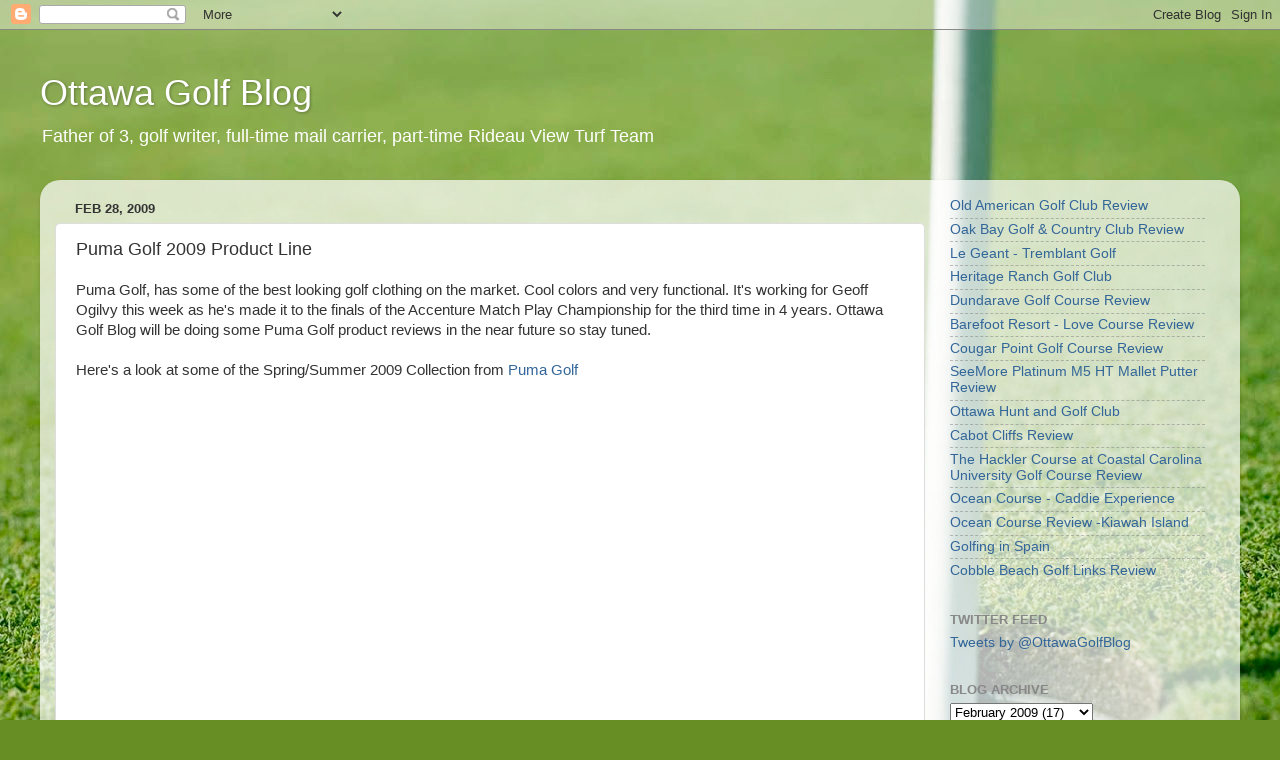

--- FILE ---
content_type: text/html; charset=UTF-8
request_url: http://www.ottawagolfblog.com/2009/02/puma-golf-2009-product-line.html
body_size: 14632
content:
<!DOCTYPE html>
<html class='v2' dir='ltr' lang='en' xmlns='http://www.w3.org/1999/xhtml' xmlns:b='http://www.google.com/2005/gml/b' xmlns:data='http://www.google.com/2005/gml/data' xmlns:expr='http://www.google.com/2005/gml/expr'>
<head>
<link href='https://www.blogger.com/static/v1/widgets/335934321-css_bundle_v2.css' rel='stylesheet' type='text/css'/>
<script async='async' crossorigin='anonymous' src='https://pagead2.googlesyndication.com/pagead/js/adsbygoogle.js?client=ca-pub-1178706123239519'></script>
<meta content='width=1100' name='viewport'/>
<meta content='text/html; charset=UTF-8' http-equiv='Content-Type'/>
<meta content='blogger' name='generator'/>
<link href='http://www.ottawagolfblog.com/favicon.ico' rel='icon' type='image/x-icon'/>
<link href='http://www.ottawagolfblog.com/2009/02/puma-golf-2009-product-line.html' rel='canonical'/>
<link rel="alternate" type="application/atom+xml" title="Ottawa Golf Blog - Atom" href="http://www.ottawagolfblog.com/feeds/posts/default" />
<link rel="alternate" type="application/rss+xml" title="Ottawa Golf Blog - RSS" href="http://www.ottawagolfblog.com/feeds/posts/default?alt=rss" />
<link rel="service.post" type="application/atom+xml" title="Ottawa Golf Blog - Atom" href="https://www.blogger.com/feeds/10379854/posts/default" />

<link rel="alternate" type="application/atom+xml" title="Ottawa Golf Blog - Atom" href="http://www.ottawagolfblog.com/feeds/2776605720275035039/comments/default" />
<!--Can't find substitution for tag [blog.ieCssRetrofitLinks]-->
<meta content='http://www.ottawagolfblog.com/2009/02/puma-golf-2009-product-line.html' property='og:url'/>
<meta content='Puma Golf 2009 Product Line' property='og:title'/>
<meta content='' property='og:description'/>
<title>Ottawa Golf Blog: Puma Golf 2009 Product Line</title>
<style id='page-skin-1' type='text/css'><!--
/*-----------------------------------------------
Blogger Template Style
Name:     Picture Window
Designer: Blogger
URL:      www.blogger.com
----------------------------------------------- */
/* Variable definitions
====================
<Variable name="keycolor" description="Main Color" type="color" default="#1a222a"/>
<Variable name="body.background" description="Body Background" type="background"
color="#111111" default="#111111 url(//themes.googleusercontent.com/image?id=1OACCYOE0-eoTRTfsBuX1NMN9nz599ufI1Jh0CggPFA_sK80AGkIr8pLtYRpNUKPmwtEa) repeat-x fixed top center"/>
<Group description="Page Text" selector="body">
<Variable name="body.font" description="Font" type="font"
default="normal normal 15px Arial, Tahoma, Helvetica, FreeSans, sans-serif"/>
<Variable name="body.text.color" description="Text Color" type="color" default="#333333"/>
</Group>
<Group description="Backgrounds" selector=".body-fauxcolumns-outer">
<Variable name="body.background.color" description="Outer Background" type="color" default="#296695"/>
<Variable name="header.background.color" description="Header Background" type="color" default="transparent"/>
<Variable name="post.background.color" description="Post Background" type="color" default="#ffffff"/>
</Group>
<Group description="Links" selector=".main-outer">
<Variable name="link.color" description="Link Color" type="color" default="#336699"/>
<Variable name="link.visited.color" description="Visited Color" type="color" default="#6699cc"/>
<Variable name="link.hover.color" description="Hover Color" type="color" default="#33aaff"/>
</Group>
<Group description="Blog Title" selector=".header h1">
<Variable name="header.font" description="Title Font" type="font"
default="normal normal 36px Arial, Tahoma, Helvetica, FreeSans, sans-serif"/>
<Variable name="header.text.color" description="Text Color" type="color" default="#ffffff" />
</Group>
<Group description="Tabs Text" selector=".tabs-inner .widget li a">
<Variable name="tabs.font" description="Font" type="font"
default="normal normal 15px Arial, Tahoma, Helvetica, FreeSans, sans-serif"/>
<Variable name="tabs.text.color" description="Text Color" type="color" default="#ffffff"/>
<Variable name="tabs.selected.text.color" description="Selected Color" type="color" default="#336699"/>
</Group>
<Group description="Tabs Background" selector=".tabs-outer .PageList">
<Variable name="tabs.background.color" description="Background Color" type="color" default="transparent"/>
<Variable name="tabs.selected.background.color" description="Selected Color" type="color" default="transparent"/>
<Variable name="tabs.separator.color" description="Separator Color" type="color" default="transparent"/>
</Group>
<Group description="Post Title" selector="h3.post-title, .comments h4">
<Variable name="post.title.font" description="Title Font" type="font"
default="normal normal 18px Arial, Tahoma, Helvetica, FreeSans, sans-serif"/>
</Group>
<Group description="Date Header" selector=".date-header">
<Variable name="date.header.color" description="Text Color" type="color" default="#333333"/>
</Group>
<Group description="Post" selector=".post">
<Variable name="post.footer.text.color" description="Footer Text Color" type="color" default="#999999"/>
<Variable name="post.border.color" description="Border Color" type="color" default="#dddddd"/>
</Group>
<Group description="Gadgets" selector="h2">
<Variable name="widget.title.font" description="Title Font" type="font"
default="bold normal 13px Arial, Tahoma, Helvetica, FreeSans, sans-serif"/>
<Variable name="widget.title.text.color" description="Title Color" type="color" default="#888888"/>
</Group>
<Group description="Footer" selector=".footer-outer">
<Variable name="footer.text.color" description="Text Color" type="color" default="#cccccc"/>
<Variable name="footer.widget.title.text.color" description="Gadget Title Color" type="color" default="#aaaaaa"/>
</Group>
<Group description="Footer Links" selector=".footer-outer">
<Variable name="footer.link.color" description="Link Color" type="color" default="#99ccee"/>
<Variable name="footer.link.visited.color" description="Visited Color" type="color" default="#77aaee"/>
<Variable name="footer.link.hover.color" description="Hover Color" type="color" default="#33aaff"/>
</Group>
<Variable name="content.margin" description="Content Margin Top" type="length" default="20px" min="0" max="100px"/>
<Variable name="content.padding" description="Content Padding" type="length" default="0" min="0" max="100px"/>
<Variable name="content.background" description="Content Background" type="background"
default="transparent none repeat scroll top left"/>
<Variable name="content.border.radius" description="Content Border Radius" type="length" default="0" min="0" max="100px"/>
<Variable name="content.shadow.spread" description="Content Shadow Spread" type="length" default="0" min="0" max="100px"/>
<Variable name="header.padding" description="Header Padding" type="length" default="0" min="0" max="100px"/>
<Variable name="header.background.gradient" description="Header Gradient" type="url"
default="none"/>
<Variable name="header.border.radius" description="Header Border Radius" type="length" default="0" min="0" max="100px"/>
<Variable name="main.border.radius.top" description="Main Border Radius" type="length" default="20px" min="0" max="100px"/>
<Variable name="footer.border.radius.top" description="Footer Border Radius Top" type="length" default="0" min="0" max="100px"/>
<Variable name="footer.border.radius.bottom" description="Footer Border Radius Bottom" type="length" default="20px" min="0" max="100px"/>
<Variable name="region.shadow.spread" description="Main and Footer Shadow Spread" type="length" default="3px" min="0" max="100px"/>
<Variable name="region.shadow.offset" description="Main and Footer Shadow Offset" type="length" default="1px" min="-50px" max="50px"/>
<Variable name="tabs.background.gradient" description="Tab Background Gradient" type="url" default="none"/>
<Variable name="tab.selected.background.gradient" description="Selected Tab Background" type="url"
default="url(https://resources.blogblog.com/blogblog/data/1kt/transparent/white80.png)"/>
<Variable name="tab.background" description="Tab Background" type="background"
default="transparent url(https://resources.blogblog.com/blogblog/data/1kt/transparent/black50.png) repeat scroll top left"/>
<Variable name="tab.border.radius" description="Tab Border Radius" type="length" default="10px" min="0" max="100px"/>
<Variable name="tab.first.border.radius" description="First Tab Border Radius" type="length" default="10px" min="0" max="100px"/>
<Variable name="tabs.border.radius" description="Tabs Border Radius" type="length" default="0" min="0" max="100px"/>
<Variable name="tabs.spacing" description="Tab Spacing" type="length" default=".25em" min="0" max="10em"/>
<Variable name="tabs.margin.bottom" description="Tab Margin Bottom" type="length" default="0" min="0" max="100px"/>
<Variable name="tabs.margin.sides" description="Tab Margin Sides" type="length" default="20px" min="0" max="100px"/>
<Variable name="main.background" description="Main Background" type="background"
default="transparent url(https://resources.blogblog.com/blogblog/data/1kt/transparent/white80.png) repeat scroll top left"/>
<Variable name="main.padding.sides" description="Main Padding Sides" type="length" default="20px" min="0" max="100px"/>
<Variable name="footer.background" description="Footer Background" type="background"
default="transparent url(https://resources.blogblog.com/blogblog/data/1kt/transparent/black50.png) repeat scroll top left"/>
<Variable name="post.margin.sides" description="Post Margin Sides" type="length" default="-20px" min="-50px" max="50px"/>
<Variable name="post.border.radius" description="Post Border Radius" type="length" default="5px" min="0" max="100px"/>
<Variable name="widget.title.text.transform" description="Widget Title Text Transform" type="string" default="uppercase"/>
<Variable name="mobile.background.overlay" description="Mobile Background Overlay" type="string"
default="transparent none repeat scroll top left"/>
<Variable name="startSide" description="Side where text starts in blog language" type="automatic" default="left"/>
<Variable name="endSide" description="Side where text ends in blog language" type="automatic" default="right"/>
*/
/* Content
----------------------------------------------- */
body {
font: normal normal 15px Arial, Tahoma, Helvetica, FreeSans, sans-serif;
color: #333333;
background: #678e24 url(https://themes.googleusercontent.com/image?id=1RbQnk99vovL-IeMAhvZ4TtepZxtyCz2szq1x2ymQoNVjbg5XUXf-jKl1EDnJZZ_LeChE) no-repeat fixed top center /* Credit: michaelmjc (http://www.istockphoto.com/portfolio/michaelmjc?platform=blogger) */;
}
html body .region-inner {
min-width: 0;
max-width: 100%;
width: auto;
}
.content-outer {
font-size: 90%;
}
a:link {
text-decoration:none;
color: #336699;
}
a:visited {
text-decoration:none;
color: #6699cc;
}
a:hover {
text-decoration:underline;
color: #33aaff;
}
.content-outer {
background: transparent none repeat scroll top left;
-moz-border-radius: 0;
-webkit-border-radius: 0;
-goog-ms-border-radius: 0;
border-radius: 0;
-moz-box-shadow: 0 0 0 rgba(0, 0, 0, .15);
-webkit-box-shadow: 0 0 0 rgba(0, 0, 0, .15);
-goog-ms-box-shadow: 0 0 0 rgba(0, 0, 0, .15);
box-shadow: 0 0 0 rgba(0, 0, 0, .15);
margin: 20px auto;
}
.content-inner {
padding: 0;
}
/* Header
----------------------------------------------- */
.header-outer {
background: rgba(0,0,0,0) none repeat-x scroll top left;
_background-image: none;
color: #ffffff;
-moz-border-radius: 0;
-webkit-border-radius: 0;
-goog-ms-border-radius: 0;
border-radius: 0;
}
.Header img, .Header #header-inner {
-moz-border-radius: 0;
-webkit-border-radius: 0;
-goog-ms-border-radius: 0;
border-radius: 0;
}
.header-inner .Header .titlewrapper,
.header-inner .Header .descriptionwrapper {
padding-left: 0;
padding-right: 0;
}
.Header h1 {
font: normal normal 36px Arial, Tahoma, Helvetica, FreeSans, sans-serif;
text-shadow: 1px 1px 3px rgba(0, 0, 0, 0.3);
}
.Header h1 a {
color: #ffffff;
}
.Header .description {
font-size: 130%;
}
/* Tabs
----------------------------------------------- */
.tabs-inner {
margin: .5em 20px 0;
padding: 0;
}
.tabs-inner .section {
margin: 0;
}
.tabs-inner .widget ul {
padding: 0;
background: rgba(0,0,0,0) none repeat scroll bottom;
-moz-border-radius: 0;
-webkit-border-radius: 0;
-goog-ms-border-radius: 0;
border-radius: 0;
}
.tabs-inner .widget li {
border: none;
}
.tabs-inner .widget li a {
display: inline-block;
padding: .5em 1em;
margin-right: .25em;
color: #ffffff;
font: normal normal 15px Arial, Tahoma, Helvetica, FreeSans, sans-serif;
-moz-border-radius: 10px 10px 0 0;
-webkit-border-top-left-radius: 10px;
-webkit-border-top-right-radius: 10px;
-goog-ms-border-radius: 10px 10px 0 0;
border-radius: 10px 10px 0 0;
background: transparent url(https://resources.blogblog.com/blogblog/data/1kt/transparent/black50.png) repeat scroll top left;
border-right: 1px solid rgba(0,0,0,0);
}
.tabs-inner .widget li:first-child a {
padding-left: 1.25em;
-moz-border-radius-topleft: 10px;
-moz-border-radius-bottomleft: 0;
-webkit-border-top-left-radius: 10px;
-webkit-border-bottom-left-radius: 0;
-goog-ms-border-top-left-radius: 10px;
-goog-ms-border-bottom-left-radius: 0;
border-top-left-radius: 10px;
border-bottom-left-radius: 0;
}
.tabs-inner .widget li.selected a,
.tabs-inner .widget li a:hover {
position: relative;
z-index: 1;
background: rgba(0,0,0,0) url(https://resources.blogblog.com/blogblog/data/1kt/transparent/white80.png) repeat scroll bottom;
color: #336699;
-moz-box-shadow: 0 0 3px rgba(0, 0, 0, .15);
-webkit-box-shadow: 0 0 3px rgba(0, 0, 0, .15);
-goog-ms-box-shadow: 0 0 3px rgba(0, 0, 0, .15);
box-shadow: 0 0 3px rgba(0, 0, 0, .15);
}
/* Headings
----------------------------------------------- */
h2 {
font: bold normal 13px Arial, Tahoma, Helvetica, FreeSans, sans-serif;
text-transform: uppercase;
color: #888888;
margin: .5em 0;
}
/* Main
----------------------------------------------- */
.main-outer {
background: transparent url(https://resources.blogblog.com/blogblog/data/1kt/transparent/white80.png) repeat scroll top left;
-moz-border-radius: 20px 20px 0 0;
-webkit-border-top-left-radius: 20px;
-webkit-border-top-right-radius: 20px;
-webkit-border-bottom-left-radius: 0;
-webkit-border-bottom-right-radius: 0;
-goog-ms-border-radius: 20px 20px 0 0;
border-radius: 20px 20px 0 0;
-moz-box-shadow: 0 1px 3px rgba(0, 0, 0, .15);
-webkit-box-shadow: 0 1px 3px rgba(0, 0, 0, .15);
-goog-ms-box-shadow: 0 1px 3px rgba(0, 0, 0, .15);
box-shadow: 0 1px 3px rgba(0, 0, 0, .15);
}
.main-inner {
padding: 15px 20px 20px;
}
.main-inner .column-center-inner {
padding: 0 0;
}
.main-inner .column-left-inner {
padding-left: 0;
}
.main-inner .column-right-inner {
padding-right: 0;
}
/* Posts
----------------------------------------------- */
h3.post-title {
margin: 0;
font: normal normal 18px Arial, Tahoma, Helvetica, FreeSans, sans-serif;
}
.comments h4 {
margin: 1em 0 0;
font: normal normal 18px Arial, Tahoma, Helvetica, FreeSans, sans-serif;
}
.date-header span {
color: #333333;
}
.post-outer {
background-color: #ffffff;
border: solid 1px #dddddd;
-moz-border-radius: 5px;
-webkit-border-radius: 5px;
border-radius: 5px;
-goog-ms-border-radius: 5px;
padding: 15px 20px;
margin: 0 -20px 20px;
}
.post-body {
line-height: 1.4;
font-size: 110%;
position: relative;
}
.post-header {
margin: 0 0 1.5em;
color: #999999;
line-height: 1.6;
}
.post-footer {
margin: .5em 0 0;
color: #999999;
line-height: 1.6;
}
#blog-pager {
font-size: 140%
}
#comments .comment-author {
padding-top: 1.5em;
border-top: dashed 1px #ccc;
border-top: dashed 1px rgba(128, 128, 128, .5);
background-position: 0 1.5em;
}
#comments .comment-author:first-child {
padding-top: 0;
border-top: none;
}
.avatar-image-container {
margin: .2em 0 0;
}
/* Comments
----------------------------------------------- */
.comments .comments-content .icon.blog-author {
background-repeat: no-repeat;
background-image: url([data-uri]);
}
.comments .comments-content .loadmore a {
border-top: 1px solid #33aaff;
border-bottom: 1px solid #33aaff;
}
.comments .continue {
border-top: 2px solid #33aaff;
}
/* Widgets
----------------------------------------------- */
.widget ul, .widget #ArchiveList ul.flat {
padding: 0;
list-style: none;
}
.widget ul li, .widget #ArchiveList ul.flat li {
border-top: dashed 1px #ccc;
border-top: dashed 1px rgba(128, 128, 128, .5);
}
.widget ul li:first-child, .widget #ArchiveList ul.flat li:first-child {
border-top: none;
}
.widget .post-body ul {
list-style: disc;
}
.widget .post-body ul li {
border: none;
}
/* Footer
----------------------------------------------- */
.footer-outer {
color:#cccccc;
background: transparent url(https://resources.blogblog.com/blogblog/data/1kt/transparent/black50.png) repeat scroll top left;
-moz-border-radius: 0 0 20px 20px;
-webkit-border-top-left-radius: 0;
-webkit-border-top-right-radius: 0;
-webkit-border-bottom-left-radius: 20px;
-webkit-border-bottom-right-radius: 20px;
-goog-ms-border-radius: 0 0 20px 20px;
border-radius: 0 0 20px 20px;
-moz-box-shadow: 0 1px 3px rgba(0, 0, 0, .15);
-webkit-box-shadow: 0 1px 3px rgba(0, 0, 0, .15);
-goog-ms-box-shadow: 0 1px 3px rgba(0, 0, 0, .15);
box-shadow: 0 1px 3px rgba(0, 0, 0, .15);
}
.footer-inner {
padding: 10px 20px 20px;
}
.footer-outer a {
color: #99ccee;
}
.footer-outer a:visited {
color: #77aaee;
}
.footer-outer a:hover {
color: #33aaff;
}
.footer-outer .widget h2 {
color: #aaaaaa;
}
/* Mobile
----------------------------------------------- */
html body.mobile {
height: auto;
}
html body.mobile {
min-height: 480px;
background-size: 100% auto;
}
.mobile .body-fauxcolumn-outer {
background: transparent none repeat scroll top left;
}
html .mobile .mobile-date-outer, html .mobile .blog-pager {
border-bottom: none;
background: transparent url(https://resources.blogblog.com/blogblog/data/1kt/transparent/white80.png) repeat scroll top left;
margin-bottom: 10px;
}
.mobile .date-outer {
background: transparent url(https://resources.blogblog.com/blogblog/data/1kt/transparent/white80.png) repeat scroll top left;
}
.mobile .header-outer, .mobile .main-outer,
.mobile .post-outer, .mobile .footer-outer {
-moz-border-radius: 0;
-webkit-border-radius: 0;
-goog-ms-border-radius: 0;
border-radius: 0;
}
.mobile .content-outer,
.mobile .main-outer,
.mobile .post-outer {
background: inherit;
border: none;
}
.mobile .content-outer {
font-size: 100%;
}
.mobile-link-button {
background-color: #336699;
}
.mobile-link-button a:link, .mobile-link-button a:visited {
color: #ffffff;
}
.mobile-index-contents {
color: #333333;
}
.mobile .tabs-inner .PageList .widget-content {
background: rgba(0,0,0,0) url(https://resources.blogblog.com/blogblog/data/1kt/transparent/white80.png) repeat scroll bottom;
color: #336699;
}
.mobile .tabs-inner .PageList .widget-content .pagelist-arrow {
border-left: 1px solid rgba(0,0,0,0);
}

--></style>
<style id='template-skin-1' type='text/css'><!--
body {
min-width: 1200px;
}
.content-outer, .content-fauxcolumn-outer, .region-inner {
min-width: 1200px;
max-width: 1200px;
_width: 1200px;
}
.main-inner .columns {
padding-left: 0;
padding-right: 300px;
}
.main-inner .fauxcolumn-center-outer {
left: 0;
right: 300px;
/* IE6 does not respect left and right together */
_width: expression(this.parentNode.offsetWidth -
parseInt("0") -
parseInt("300px") + 'px');
}
.main-inner .fauxcolumn-left-outer {
width: 0;
}
.main-inner .fauxcolumn-right-outer {
width: 300px;
}
.main-inner .column-left-outer {
width: 0;
right: 100%;
margin-left: -0;
}
.main-inner .column-right-outer {
width: 300px;
margin-right: -300px;
}
#layout {
min-width: 0;
}
#layout .content-outer {
min-width: 0;
width: 800px;
}
#layout .region-inner {
min-width: 0;
width: auto;
}
body#layout div.add_widget {
padding: 8px;
}
body#layout div.add_widget a {
margin-left: 32px;
}
--></style>
<style>
    body {background-image:url(https\:\/\/themes.googleusercontent.com\/image?id=1RbQnk99vovL-IeMAhvZ4TtepZxtyCz2szq1x2ymQoNVjbg5XUXf-jKl1EDnJZZ_LeChE);}
    
@media (max-width: 200px) { body {background-image:url(https\:\/\/themes.googleusercontent.com\/image?id=1RbQnk99vovL-IeMAhvZ4TtepZxtyCz2szq1x2ymQoNVjbg5XUXf-jKl1EDnJZZ_LeChE&options=w200);}}
@media (max-width: 400px) and (min-width: 201px) { body {background-image:url(https\:\/\/themes.googleusercontent.com\/image?id=1RbQnk99vovL-IeMAhvZ4TtepZxtyCz2szq1x2ymQoNVjbg5XUXf-jKl1EDnJZZ_LeChE&options=w400);}}
@media (max-width: 800px) and (min-width: 401px) { body {background-image:url(https\:\/\/themes.googleusercontent.com\/image?id=1RbQnk99vovL-IeMAhvZ4TtepZxtyCz2szq1x2ymQoNVjbg5XUXf-jKl1EDnJZZ_LeChE&options=w800);}}
@media (max-width: 1200px) and (min-width: 801px) { body {background-image:url(https\:\/\/themes.googleusercontent.com\/image?id=1RbQnk99vovL-IeMAhvZ4TtepZxtyCz2szq1x2ymQoNVjbg5XUXf-jKl1EDnJZZ_LeChE&options=w1200);}}
/* Last tag covers anything over one higher than the previous max-size cap. */
@media (min-width: 1201px) { body {background-image:url(https\:\/\/themes.googleusercontent.com\/image?id=1RbQnk99vovL-IeMAhvZ4TtepZxtyCz2szq1x2ymQoNVjbg5XUXf-jKl1EDnJZZ_LeChE&options=w1600);}}
  </style>
<link href='https://www.blogger.com/dyn-css/authorization.css?targetBlogID=10379854&amp;zx=bd5ad4b9-e062-4886-b39f-83f1d6847de3' media='none' onload='if(media!=&#39;all&#39;)media=&#39;all&#39;' rel='stylesheet'/><noscript><link href='https://www.blogger.com/dyn-css/authorization.css?targetBlogID=10379854&amp;zx=bd5ad4b9-e062-4886-b39f-83f1d6847de3' rel='stylesheet'/></noscript>
<meta name='google-adsense-platform-account' content='ca-host-pub-1556223355139109'/>
<meta name='google-adsense-platform-domain' content='blogspot.com'/>

</head>
<body class='loading'>
<div class='navbar section' id='navbar' name='Navbar'><div class='widget Navbar' data-version='1' id='Navbar1'><script type="text/javascript">
    function setAttributeOnload(object, attribute, val) {
      if(window.addEventListener) {
        window.addEventListener('load',
          function(){ object[attribute] = val; }, false);
      } else {
        window.attachEvent('onload', function(){ object[attribute] = val; });
      }
    }
  </script>
<div id="navbar-iframe-container"></div>
<script type="text/javascript" src="https://apis.google.com/js/platform.js"></script>
<script type="text/javascript">
      gapi.load("gapi.iframes:gapi.iframes.style.bubble", function() {
        if (gapi.iframes && gapi.iframes.getContext) {
          gapi.iframes.getContext().openChild({
              url: 'https://www.blogger.com/navbar/10379854?po\x3d2776605720275035039\x26origin\x3dhttp://www.ottawagolfblog.com',
              where: document.getElementById("navbar-iframe-container"),
              id: "navbar-iframe"
          });
        }
      });
    </script><script type="text/javascript">
(function() {
var script = document.createElement('script');
script.type = 'text/javascript';
script.src = '//pagead2.googlesyndication.com/pagead/js/google_top_exp.js';
var head = document.getElementsByTagName('head')[0];
if (head) {
head.appendChild(script);
}})();
</script>
</div></div>
<div class='body-fauxcolumns'>
<div class='fauxcolumn-outer body-fauxcolumn-outer'>
<div class='cap-top'>
<div class='cap-left'></div>
<div class='cap-right'></div>
</div>
<div class='fauxborder-left'>
<div class='fauxborder-right'></div>
<div class='fauxcolumn-inner'>
</div>
</div>
<div class='cap-bottom'>
<div class='cap-left'></div>
<div class='cap-right'></div>
</div>
</div>
</div>
<div class='content'>
<div class='content-fauxcolumns'>
<div class='fauxcolumn-outer content-fauxcolumn-outer'>
<div class='cap-top'>
<div class='cap-left'></div>
<div class='cap-right'></div>
</div>
<div class='fauxborder-left'>
<div class='fauxborder-right'></div>
<div class='fauxcolumn-inner'>
</div>
</div>
<div class='cap-bottom'>
<div class='cap-left'></div>
<div class='cap-right'></div>
</div>
</div>
</div>
<div class='content-outer'>
<div class='content-cap-top cap-top'>
<div class='cap-left'></div>
<div class='cap-right'></div>
</div>
<div class='fauxborder-left content-fauxborder-left'>
<div class='fauxborder-right content-fauxborder-right'></div>
<div class='content-inner'>
<header>
<div class='header-outer'>
<div class='header-cap-top cap-top'>
<div class='cap-left'></div>
<div class='cap-right'></div>
</div>
<div class='fauxborder-left header-fauxborder-left'>
<div class='fauxborder-right header-fauxborder-right'></div>
<div class='region-inner header-inner'>
<div class='header section' id='header' name='Header'><div class='widget Header' data-version='1' id='Header1'>
<div id='header-inner'>
<div class='titlewrapper'>
<h1 class='title'>
<a href='http://www.ottawagolfblog.com/'>
Ottawa Golf Blog
</a>
</h1>
</div>
<div class='descriptionwrapper'>
<p class='description'><span>Father of 3, golf writer, full-time mail carrier, part-time Rideau View Turf Team 

</span></p>
</div>
</div>
</div></div>
</div>
</div>
<div class='header-cap-bottom cap-bottom'>
<div class='cap-left'></div>
<div class='cap-right'></div>
</div>
</div>
</header>
<div class='tabs-outer'>
<div class='tabs-cap-top cap-top'>
<div class='cap-left'></div>
<div class='cap-right'></div>
</div>
<div class='fauxborder-left tabs-fauxborder-left'>
<div class='fauxborder-right tabs-fauxborder-right'></div>
<div class='region-inner tabs-inner'>
<div class='tabs no-items section' id='crosscol' name='Cross-Column'></div>
<div class='tabs no-items section' id='crosscol-overflow' name='Cross-Column 2'></div>
</div>
</div>
<div class='tabs-cap-bottom cap-bottom'>
<div class='cap-left'></div>
<div class='cap-right'></div>
</div>
</div>
<div class='main-outer'>
<div class='main-cap-top cap-top'>
<div class='cap-left'></div>
<div class='cap-right'></div>
</div>
<div class='fauxborder-left main-fauxborder-left'>
<div class='fauxborder-right main-fauxborder-right'></div>
<div class='region-inner main-inner'>
<div class='columns fauxcolumns'>
<div class='fauxcolumn-outer fauxcolumn-center-outer'>
<div class='cap-top'>
<div class='cap-left'></div>
<div class='cap-right'></div>
</div>
<div class='fauxborder-left'>
<div class='fauxborder-right'></div>
<div class='fauxcolumn-inner'>
</div>
</div>
<div class='cap-bottom'>
<div class='cap-left'></div>
<div class='cap-right'></div>
</div>
</div>
<div class='fauxcolumn-outer fauxcolumn-left-outer'>
<div class='cap-top'>
<div class='cap-left'></div>
<div class='cap-right'></div>
</div>
<div class='fauxborder-left'>
<div class='fauxborder-right'></div>
<div class='fauxcolumn-inner'>
</div>
</div>
<div class='cap-bottom'>
<div class='cap-left'></div>
<div class='cap-right'></div>
</div>
</div>
<div class='fauxcolumn-outer fauxcolumn-right-outer'>
<div class='cap-top'>
<div class='cap-left'></div>
<div class='cap-right'></div>
</div>
<div class='fauxborder-left'>
<div class='fauxborder-right'></div>
<div class='fauxcolumn-inner'>
</div>
</div>
<div class='cap-bottom'>
<div class='cap-left'></div>
<div class='cap-right'></div>
</div>
</div>
<!-- corrects IE6 width calculation -->
<div class='columns-inner'>
<div class='column-center-outer'>
<div class='column-center-inner'>
<div class='main section' id='main' name='Main'><div class='widget Blog' data-version='1' id='Blog1'>
<div class='blog-posts hfeed'>

          <div class="date-outer">
        
<h2 class='date-header'><span>Feb 28, 2009</span></h2>

          <div class="date-posts">
        
<div class='post-outer'>
<div class='post hentry uncustomized-post-template' itemprop='blogPost' itemscope='itemscope' itemtype='http://schema.org/BlogPosting'>
<meta content='10379854' itemprop='blogId'/>
<meta content='2776605720275035039' itemprop='postId'/>
<a name='2776605720275035039'></a>
<h3 class='post-title entry-title' itemprop='name'>
Puma Golf 2009 Product Line
</h3>
<div class='post-header'>
<div class='post-header-line-1'></div>
</div>
<div class='post-body entry-content' id='post-body-2776605720275035039' itemprop='description articleBody'>
Puma Golf, has some of the best looking golf clothing on the market. Cool colors and very functional. It's working for Geoff Ogilvy this week as he's made it to the finals of the Accenture Match Play Championship for the third time in 4 years. Ottawa Golf Blog will be doing some Puma Golf product reviews in the near future so stay tuned.<br /><br />Here's a look at some of the Spring/Summer 2009 Collection from <a href="http://golf.puma.com/#EN/">Puma Golf</a><br /><object height="344" width="425"><param name="movie" value="http://widget.capzles.com/embed.aspx/id=9c178c3c-772c-4425-b70f-4c9d9d856660,muteAudio=true"><param name="allowFullScreen" value="true"><embed src="http://widget.capzles.com/embed.aspx/id=9c178c3c-772c-4425-b70f-4c9d9d856660,muteAudio=true" type="application/x-shockwave-flash" allowfullscreen="true" width="425" height="344"></embed></object>
<div style='clear: both;'></div>
</div>
<div class='post-footer'>
<div class='post-footer-line post-footer-line-1'>
<span class='post-author vcard'>
Posted by
<span class='fn' itemprop='author' itemscope='itemscope' itemtype='http://schema.org/Person'>
<meta content='https://www.blogger.com/profile/14234671146247439490' itemprop='url'/>
<a class='g-profile' href='https://www.blogger.com/profile/14234671146247439490' rel='author' title='author profile'>
<span itemprop='name'>Ottawa Golf Blog</span>
</a>
</span>
</span>
<span class='post-timestamp'>
at
<meta content='http://www.ottawagolfblog.com/2009/02/puma-golf-2009-product-line.html' itemprop='url'/>
<a class='timestamp-link' href='http://www.ottawagolfblog.com/2009/02/puma-golf-2009-product-line.html' rel='bookmark' title='permanent link'><abbr class='published' itemprop='datePublished' title='2009-02-28T18:26:00-05:00'>2/28/2009 06:26:00 PM</abbr></a>
</span>
<span class='post-comment-link'>
</span>
<span class='post-icons'>
<span class='item-action'>
<a href='https://www.blogger.com/email-post/10379854/2776605720275035039' title='Email Post'>
<img alt='' class='icon-action' height='13' src='https://resources.blogblog.com/img/icon18_email.gif' width='18'/>
</a>
</span>
</span>
<div class='post-share-buttons goog-inline-block'>
<a class='goog-inline-block share-button sb-email' href='https://www.blogger.com/share-post.g?blogID=10379854&postID=2776605720275035039&target=email' target='_blank' title='Email This'><span class='share-button-link-text'>Email This</span></a><a class='goog-inline-block share-button sb-blog' href='https://www.blogger.com/share-post.g?blogID=10379854&postID=2776605720275035039&target=blog' onclick='window.open(this.href, "_blank", "height=270,width=475"); return false;' target='_blank' title='BlogThis!'><span class='share-button-link-text'>BlogThis!</span></a><a class='goog-inline-block share-button sb-twitter' href='https://www.blogger.com/share-post.g?blogID=10379854&postID=2776605720275035039&target=twitter' target='_blank' title='Share to X'><span class='share-button-link-text'>Share to X</span></a><a class='goog-inline-block share-button sb-facebook' href='https://www.blogger.com/share-post.g?blogID=10379854&postID=2776605720275035039&target=facebook' onclick='window.open(this.href, "_blank", "height=430,width=640"); return false;' target='_blank' title='Share to Facebook'><span class='share-button-link-text'>Share to Facebook</span></a><a class='goog-inline-block share-button sb-pinterest' href='https://www.blogger.com/share-post.g?blogID=10379854&postID=2776605720275035039&target=pinterest' target='_blank' title='Share to Pinterest'><span class='share-button-link-text'>Share to Pinterest</span></a>
</div>
</div>
<div class='post-footer-line post-footer-line-2'>
<span class='post-labels'>
</span>
</div>
<div class='post-footer-line post-footer-line-3'>
<span class='post-location'>
</span>
</div>
</div>
</div>
<div class='comments' id='comments'>
<a name='comments'></a>
<h4>1 comment:</h4>
<div id='Blog1_comments-block-wrapper'>
<dl class='avatar-comment-indent' id='comments-block'>
<dt class='comment-author ' id='c5595747613994401443'>
<a name='c5595747613994401443'></a>
<div class="avatar-image-container avatar-stock"><span dir="ltr"><img src="//resources.blogblog.com/img/blank.gif" width="35" height="35" alt="" title="Anonymous">

</span></div>
Anonymous
said...
</dt>
<dd class='comment-body' id='Blog1_cmt-5595747613994401443'>
<p>
I like puma sports clothing and great to hear that they have nice gold attire too! <a href="http://www.bestnaturaldietpills.net/proactol-plus/" rel="nofollow">proactol plus</a>
</p>
</dd>
<dd class='comment-footer'>
<span class='comment-timestamp'>
<a href='http://www.ottawagolfblog.com/2009/02/puma-golf-2009-product-line.html?showComment=1320069387527#c5595747613994401443' title='comment permalink'>
9:56 AM
</a>
<span class='item-control blog-admin pid-1826453567'>
<a class='comment-delete' href='https://www.blogger.com/comment/delete/10379854/5595747613994401443' title='Delete Comment'>
<img src='https://resources.blogblog.com/img/icon_delete13.gif'/>
</a>
</span>
</span>
</dd>
</dl>
</div>
<p class='comment-footer'>
<a href='https://www.blogger.com/comment/fullpage/post/10379854/2776605720275035039' onclick=''>Post a Comment</a>
</p>
</div>
</div>

        </div></div>
      
</div>
<div class='blog-pager' id='blog-pager'>
<span id='blog-pager-newer-link'>
<a class='blog-pager-newer-link' href='http://www.ottawagolfblog.com/2009/03/come-on-spring.html' id='Blog1_blog-pager-newer-link' title='Newer Post'>Newer Post</a>
</span>
<span id='blog-pager-older-link'>
<a class='blog-pager-older-link' href='http://www.ottawagolfblog.com/2009/02/accenture-match-play-championship.html' id='Blog1_blog-pager-older-link' title='Older Post'>Older Post</a>
</span>
<a class='home-link' href='http://www.ottawagolfblog.com/'>Home</a>
</div>
<div class='clear'></div>
<div class='post-feeds'>
<div class='feed-links'>
Subscribe to:
<a class='feed-link' href='http://www.ottawagolfblog.com/feeds/2776605720275035039/comments/default' target='_blank' type='application/atom+xml'>Post Comments (Atom)</a>
</div>
</div>
</div></div>
</div>
</div>
<div class='column-left-outer'>
<div class='column-left-inner'>
<aside>
</aside>
</div>
</div>
<div class='column-right-outer'>
<div class='column-right-inner'>
<aside>
<div class='sidebar section' id='sidebar-right-1'><div class='widget LinkList' data-version='1' id='LinkList1'>
<div class='widget-content'>
<ul>
<li><a href='http://www.ottawagolfblog.com/2016/10/golf-course-review-old-american-golf.html'>Old American Golf Club Review</a></li>
<li><a href='http://www.ottawagolfblog.com/2016/06/golf-course-review-oak-bay-golf-country.html'>Oak Bay Golf & Country Club Review</a></li>
<li><a href='http://www.ottawagolfblog.com/2016/10/golf-course-review-le-geant-fall-golf.html'>Le Geant - Tremblant Golf </a></li>
<li><a href='http://www.ottawagolfblog.com/2016/10/golf-course-review-heritage-ranch-golf.html'>Heritage Ranch Golf Club</a></li>
<li><a href='http://www.ottawagolfblog.com/2016/08/golf-course-review-dundarave-red-sands.html'>Dundarave Golf Course Review</a></li>
<li><a href='http://www.ottawagolfblog.com/2013/04/barefoot-resort-and-golf-club-love.html'>Barefoot Resort - Love Course Review</a></li>
<li><a href='http://www.ottawagolfblog.com/2018/01/golf-course-review-cougar-point-gary.html'>Cougar Point Golf Course Review</a></li>
<li><a href='https://www.ottawagolfblog.com/2019/12/golf-product-review-seemore-platinum-m5.html'>SeeMore Platinum M5 HT Mallet Putter Review</a></li>
<li><a href='http://www.ottawagolfblog.com/2017/10/golf-course-review-ottawa-hunt-and-golf.html'>Ottawa Hunt and Golf Club</a></li>
<li><a href='http://www.ottawagolfblog.com/2016/08/golf-course-review-cabot-cliffs-gods.html'>Cabot Cliffs Review</a></li>
<li><a href='https://www.ottawagolfblog.com/2024/03/the-hackler-course-at-coastal-carolina.html'>The Hackler Course at Coastal Carolina University Golf Course Review</a></li>
<li><a href='http://www.ottawagolfblog.com/2017/11/tame-ocean-course-my-caddie-experience.html'>Ocean Course - Caddie Experience</a></li>
<li><a href='http://www.ottawagolfblog.com/2017/11/golf-course-review-ocean-course-kiawah.html'>Ocean Course Review -Kiawah Island </a></li>
<li><a href='http://www.ottawagolfblog.com/2016/01/golf-course-reviews-2015-highlights.html'>Golfing in Spain</a></li>
<li><a href='http://www.ottawagolfblog.com/2015/09/cobble-beach-golf-links-resort-spa.html'>Cobble Beach Golf Links Review</a></li>
</ul>
<div class='clear'></div>
</div>
</div>
<div class='widget HTML' data-version='1' id='HTML7'>
<h2 class='title'>Twitter Feed</h2>
<div class='widget-content'>
<a class="twitter-timeline"  href="https://twitter.com/OttawaGolfBlog"  data-widget-id="381228947159019520">Tweets by @OttawaGolfBlog</a>
<script>!function(d,s,id){var js,fjs=d.getElementsByTagName(s)[0],p=/^http:/.test(d.location)?'http':'https';if(!d.getElementById(id)){js=d.createElement(s);js.id=id;js.src=p+"://platform.twitter.com/widgets.js";fjs.parentNode.insertBefore(js,fjs);}}(document,"script","twitter-wjs");</script>
</div>
<div class='clear'></div>
</div><div class='widget BlogArchive' data-version='1' id='BlogArchive1'>
<h2>Blog Archive</h2>
<div class='widget-content'>
<div id='ArchiveList'>
<div id='BlogArchive1_ArchiveList'>
<select id='BlogArchive1_ArchiveMenu'>
<option value=''>Blog Archive</option>
<option value='http://www.ottawagolfblog.com/2025/12/'>December 2025 (2)</option>
<option value='http://www.ottawagolfblog.com/2025/11/'>November 2025 (2)</option>
<option value='http://www.ottawagolfblog.com/2025/10/'>October 2025 (5)</option>
<option value='http://www.ottawagolfblog.com/2025/05/'>May 2025 (2)</option>
<option value='http://www.ottawagolfblog.com/2024/11/'>November 2024 (2)</option>
<option value='http://www.ottawagolfblog.com/2024/06/'>June 2024 (1)</option>
<option value='http://www.ottawagolfblog.com/2024/04/'>April 2024 (3)</option>
<option value='http://www.ottawagolfblog.com/2024/03/'>March 2024 (2)</option>
<option value='http://www.ottawagolfblog.com/2024/01/'>January 2024 (1)</option>
<option value='http://www.ottawagolfblog.com/2023/08/'>August 2023 (1)</option>
<option value='http://www.ottawagolfblog.com/2023/06/'>June 2023 (1)</option>
<option value='http://www.ottawagolfblog.com/2023/04/'>April 2023 (1)</option>
<option value='http://www.ottawagolfblog.com/2022/10/'>October 2022 (1)</option>
<option value='http://www.ottawagolfblog.com/2021/04/'>April 2021 (3)</option>
<option value='http://www.ottawagolfblog.com/2021/02/'>February 2021 (1)</option>
<option value='http://www.ottawagolfblog.com/2020/12/'>December 2020 (1)</option>
<option value='http://www.ottawagolfblog.com/2020/11/'>November 2020 (5)</option>
<option value='http://www.ottawagolfblog.com/2020/10/'>October 2020 (1)</option>
<option value='http://www.ottawagolfblog.com/2020/09/'>September 2020 (2)</option>
<option value='http://www.ottawagolfblog.com/2020/08/'>August 2020 (2)</option>
<option value='http://www.ottawagolfblog.com/2020/05/'>May 2020 (1)</option>
<option value='http://www.ottawagolfblog.com/2020/04/'>April 2020 (1)</option>
<option value='http://www.ottawagolfblog.com/2020/03/'>March 2020 (2)</option>
<option value='http://www.ottawagolfblog.com/2020/02/'>February 2020 (2)</option>
<option value='http://www.ottawagolfblog.com/2019/12/'>December 2019 (1)</option>
<option value='http://www.ottawagolfblog.com/2019/10/'>October 2019 (2)</option>
<option value='http://www.ottawagolfblog.com/2019/09/'>September 2019 (3)</option>
<option value='http://www.ottawagolfblog.com/2019/08/'>August 2019 (3)</option>
<option value='http://www.ottawagolfblog.com/2019/07/'>July 2019 (3)</option>
<option value='http://www.ottawagolfblog.com/2019/06/'>June 2019 (6)</option>
<option value='http://www.ottawagolfblog.com/2019/05/'>May 2019 (1)</option>
<option value='http://www.ottawagolfblog.com/2019/04/'>April 2019 (3)</option>
<option value='http://www.ottawagolfblog.com/2019/03/'>March 2019 (1)</option>
<option value='http://www.ottawagolfblog.com/2019/02/'>February 2019 (2)</option>
<option value='http://www.ottawagolfblog.com/2019/01/'>January 2019 (1)</option>
<option value='http://www.ottawagolfblog.com/2018/12/'>December 2018 (3)</option>
<option value='http://www.ottawagolfblog.com/2018/11/'>November 2018 (1)</option>
<option value='http://www.ottawagolfblog.com/2018/10/'>October 2018 (2)</option>
<option value='http://www.ottawagolfblog.com/2018/09/'>September 2018 (2)</option>
<option value='http://www.ottawagolfblog.com/2018/08/'>August 2018 (5)</option>
<option value='http://www.ottawagolfblog.com/2018/07/'>July 2018 (6)</option>
<option value='http://www.ottawagolfblog.com/2018/06/'>June 2018 (3)</option>
<option value='http://www.ottawagolfblog.com/2018/05/'>May 2018 (1)</option>
<option value='http://www.ottawagolfblog.com/2018/04/'>April 2018 (2)</option>
<option value='http://www.ottawagolfblog.com/2018/03/'>March 2018 (7)</option>
<option value='http://www.ottawagolfblog.com/2018/02/'>February 2018 (4)</option>
<option value='http://www.ottawagolfblog.com/2018/01/'>January 2018 (2)</option>
<option value='http://www.ottawagolfblog.com/2017/12/'>December 2017 (4)</option>
<option value='http://www.ottawagolfblog.com/2017/11/'>November 2017 (5)</option>
<option value='http://www.ottawagolfblog.com/2017/10/'>October 2017 (5)</option>
<option value='http://www.ottawagolfblog.com/2017/09/'>September 2017 (7)</option>
<option value='http://www.ottawagolfblog.com/2017/08/'>August 2017 (11)</option>
<option value='http://www.ottawagolfblog.com/2017/07/'>July 2017 (3)</option>
<option value='http://www.ottawagolfblog.com/2017/06/'>June 2017 (5)</option>
<option value='http://www.ottawagolfblog.com/2017/05/'>May 2017 (4)</option>
<option value='http://www.ottawagolfblog.com/2017/04/'>April 2017 (1)</option>
<option value='http://www.ottawagolfblog.com/2017/03/'>March 2017 (4)</option>
<option value='http://www.ottawagolfblog.com/2017/02/'>February 2017 (2)</option>
<option value='http://www.ottawagolfblog.com/2017/01/'>January 2017 (2)</option>
<option value='http://www.ottawagolfblog.com/2016/12/'>December 2016 (1)</option>
<option value='http://www.ottawagolfblog.com/2016/11/'>November 2016 (9)</option>
<option value='http://www.ottawagolfblog.com/2016/10/'>October 2016 (18)</option>
<option value='http://www.ottawagolfblog.com/2016/09/'>September 2016 (9)</option>
<option value='http://www.ottawagolfblog.com/2016/08/'>August 2016 (7)</option>
<option value='http://www.ottawagolfblog.com/2016/07/'>July 2016 (9)</option>
<option value='http://www.ottawagolfblog.com/2016/06/'>June 2016 (6)</option>
<option value='http://www.ottawagolfblog.com/2016/05/'>May 2016 (10)</option>
<option value='http://www.ottawagolfblog.com/2016/04/'>April 2016 (9)</option>
<option value='http://www.ottawagolfblog.com/2016/03/'>March 2016 (5)</option>
<option value='http://www.ottawagolfblog.com/2016/02/'>February 2016 (5)</option>
<option value='http://www.ottawagolfblog.com/2016/01/'>January 2016 (2)</option>
<option value='http://www.ottawagolfblog.com/2015/11/'>November 2015 (2)</option>
<option value='http://www.ottawagolfblog.com/2015/09/'>September 2015 (4)</option>
<option value='http://www.ottawagolfblog.com/2015/08/'>August 2015 (9)</option>
<option value='http://www.ottawagolfblog.com/2015/07/'>July 2015 (8)</option>
<option value='http://www.ottawagolfblog.com/2015/06/'>June 2015 (3)</option>
<option value='http://www.ottawagolfblog.com/2015/05/'>May 2015 (3)</option>
<option value='http://www.ottawagolfblog.com/2015/04/'>April 2015 (1)</option>
<option value='http://www.ottawagolfblog.com/2015/03/'>March 2015 (5)</option>
<option value='http://www.ottawagolfblog.com/2015/02/'>February 2015 (5)</option>
<option value='http://www.ottawagolfblog.com/2015/01/'>January 2015 (5)</option>
<option value='http://www.ottawagolfblog.com/2014/12/'>December 2014 (2)</option>
<option value='http://www.ottawagolfblog.com/2014/11/'>November 2014 (9)</option>
<option value='http://www.ottawagolfblog.com/2014/10/'>October 2014 (4)</option>
<option value='http://www.ottawagolfblog.com/2014/09/'>September 2014 (4)</option>
<option value='http://www.ottawagolfblog.com/2014/08/'>August 2014 (3)</option>
<option value='http://www.ottawagolfblog.com/2014/07/'>July 2014 (4)</option>
<option value='http://www.ottawagolfblog.com/2014/06/'>June 2014 (8)</option>
<option value='http://www.ottawagolfblog.com/2014/05/'>May 2014 (4)</option>
<option value='http://www.ottawagolfblog.com/2014/04/'>April 2014 (11)</option>
<option value='http://www.ottawagolfblog.com/2014/03/'>March 2014 (9)</option>
<option value='http://www.ottawagolfblog.com/2014/02/'>February 2014 (6)</option>
<option value='http://www.ottawagolfblog.com/2014/01/'>January 2014 (9)</option>
<option value='http://www.ottawagolfblog.com/2013/12/'>December 2013 (4)</option>
<option value='http://www.ottawagolfblog.com/2013/11/'>November 2013 (6)</option>
<option value='http://www.ottawagolfblog.com/2013/10/'>October 2013 (10)</option>
<option value='http://www.ottawagolfblog.com/2013/09/'>September 2013 (8)</option>
<option value='http://www.ottawagolfblog.com/2013/08/'>August 2013 (6)</option>
<option value='http://www.ottawagolfblog.com/2013/07/'>July 2013 (8)</option>
<option value='http://www.ottawagolfblog.com/2013/06/'>June 2013 (15)</option>
<option value='http://www.ottawagolfblog.com/2013/05/'>May 2013 (6)</option>
<option value='http://www.ottawagolfblog.com/2013/04/'>April 2013 (13)</option>
<option value='http://www.ottawagolfblog.com/2013/03/'>March 2013 (11)</option>
<option value='http://www.ottawagolfblog.com/2013/02/'>February 2013 (7)</option>
<option value='http://www.ottawagolfblog.com/2013/01/'>January 2013 (16)</option>
<option value='http://www.ottawagolfblog.com/2012/12/'>December 2012 (12)</option>
<option value='http://www.ottawagolfblog.com/2012/11/'>November 2012 (4)</option>
<option value='http://www.ottawagolfblog.com/2012/10/'>October 2012 (24)</option>
<option value='http://www.ottawagolfblog.com/2012/09/'>September 2012 (18)</option>
<option value='http://www.ottawagolfblog.com/2012/08/'>August 2012 (3)</option>
<option value='http://www.ottawagolfblog.com/2012/07/'>July 2012 (7)</option>
<option value='http://www.ottawagolfblog.com/2012/06/'>June 2012 (7)</option>
<option value='http://www.ottawagolfblog.com/2012/05/'>May 2012 (9)</option>
<option value='http://www.ottawagolfblog.com/2012/04/'>April 2012 (2)</option>
<option value='http://www.ottawagolfblog.com/2012/03/'>March 2012 (7)</option>
<option value='http://www.ottawagolfblog.com/2012/02/'>February 2012 (6)</option>
<option value='http://www.ottawagolfblog.com/2012/01/'>January 2012 (13)</option>
<option value='http://www.ottawagolfblog.com/2011/12/'>December 2011 (7)</option>
<option value='http://www.ottawagolfblog.com/2011/11/'>November 2011 (5)</option>
<option value='http://www.ottawagolfblog.com/2011/10/'>October 2011 (12)</option>
<option value='http://www.ottawagolfblog.com/2011/09/'>September 2011 (9)</option>
<option value='http://www.ottawagolfblog.com/2011/08/'>August 2011 (7)</option>
<option value='http://www.ottawagolfblog.com/2011/07/'>July 2011 (8)</option>
<option value='http://www.ottawagolfblog.com/2011/06/'>June 2011 (16)</option>
<option value='http://www.ottawagolfblog.com/2011/05/'>May 2011 (14)</option>
<option value='http://www.ottawagolfblog.com/2011/04/'>April 2011 (18)</option>
<option value='http://www.ottawagolfblog.com/2011/03/'>March 2011 (19)</option>
<option value='http://www.ottawagolfblog.com/2011/02/'>February 2011 (20)</option>
<option value='http://www.ottawagolfblog.com/2011/01/'>January 2011 (33)</option>
<option value='http://www.ottawagolfblog.com/2010/12/'>December 2010 (15)</option>
<option value='http://www.ottawagolfblog.com/2010/11/'>November 2010 (19)</option>
<option value='http://www.ottawagolfblog.com/2010/10/'>October 2010 (13)</option>
<option value='http://www.ottawagolfblog.com/2010/09/'>September 2010 (13)</option>
<option value='http://www.ottawagolfblog.com/2010/08/'>August 2010 (25)</option>
<option value='http://www.ottawagolfblog.com/2010/07/'>July 2010 (3)</option>
<option value='http://www.ottawagolfblog.com/2010/06/'>June 2010 (18)</option>
<option value='http://www.ottawagolfblog.com/2010/05/'>May 2010 (8)</option>
<option value='http://www.ottawagolfblog.com/2010/04/'>April 2010 (17)</option>
<option value='http://www.ottawagolfblog.com/2010/03/'>March 2010 (15)</option>
<option value='http://www.ottawagolfblog.com/2010/02/'>February 2010 (32)</option>
<option value='http://www.ottawagolfblog.com/2010/01/'>January 2010 (26)</option>
<option value='http://www.ottawagolfblog.com/2009/12/'>December 2009 (16)</option>
<option value='http://www.ottawagolfblog.com/2009/11/'>November 2009 (29)</option>
<option value='http://www.ottawagolfblog.com/2009/10/'>October 2009 (23)</option>
<option value='http://www.ottawagolfblog.com/2009/09/'>September 2009 (14)</option>
<option value='http://www.ottawagolfblog.com/2009/08/'>August 2009 (23)</option>
<option value='http://www.ottawagolfblog.com/2009/07/'>July 2009 (15)</option>
<option value='http://www.ottawagolfblog.com/2009/06/'>June 2009 (17)</option>
<option value='http://www.ottawagolfblog.com/2009/05/'>May 2009 (21)</option>
<option value='http://www.ottawagolfblog.com/2009/04/'>April 2009 (14)</option>
<option value='http://www.ottawagolfblog.com/2009/03/'>March 2009 (22)</option>
<option value='http://www.ottawagolfblog.com/2009/02/'>February 2009 (17)</option>
<option value='http://www.ottawagolfblog.com/2009/01/'>January 2009 (23)</option>
<option value='http://www.ottawagolfblog.com/2008/12/'>December 2008 (22)</option>
<option value='http://www.ottawagolfblog.com/2008/11/'>November 2008 (36)</option>
<option value='http://www.ottawagolfblog.com/2008/10/'>October 2008 (18)</option>
<option value='http://www.ottawagolfblog.com/2008/09/'>September 2008 (21)</option>
<option value='http://www.ottawagolfblog.com/2008/08/'>August 2008 (29)</option>
<option value='http://www.ottawagolfblog.com/2008/07/'>July 2008 (37)</option>
<option value='http://www.ottawagolfblog.com/2008/06/'>June 2008 (25)</option>
<option value='http://www.ottawagolfblog.com/2008/05/'>May 2008 (46)</option>
<option value='http://www.ottawagolfblog.com/2008/04/'>April 2008 (55)</option>
<option value='http://www.ottawagolfblog.com/2008/03/'>March 2008 (60)</option>
<option value='http://www.ottawagolfblog.com/2008/02/'>February 2008 (59)</option>
<option value='http://www.ottawagolfblog.com/2008/01/'>January 2008 (80)</option>
<option value='http://www.ottawagolfblog.com/2007/12/'>December 2007 (61)</option>
<option value='http://www.ottawagolfblog.com/2007/11/'>November 2007 (89)</option>
<option value='http://www.ottawagolfblog.com/2007/10/'>October 2007 (74)</option>
<option value='http://www.ottawagolfblog.com/2007/09/'>September 2007 (39)</option>
<option value='http://www.ottawagolfblog.com/2007/08/'>August 2007 (7)</option>
<option value='http://www.ottawagolfblog.com/2007/07/'>July 2007 (8)</option>
<option value='http://www.ottawagolfblog.com/2007/06/'>June 2007 (8)</option>
<option value='http://www.ottawagolfblog.com/2007/05/'>May 2007 (12)</option>
<option value='http://www.ottawagolfblog.com/2007/04/'>April 2007 (14)</option>
<option value='http://www.ottawagolfblog.com/2007/03/'>March 2007 (17)</option>
<option value='http://www.ottawagolfblog.com/2007/02/'>February 2007 (20)</option>
<option value='http://www.ottawagolfblog.com/2007/01/'>January 2007 (18)</option>
<option value='http://www.ottawagolfblog.com/2006/12/'>December 2006 (9)</option>
<option value='http://www.ottawagolfblog.com/2006/11/'>November 2006 (16)</option>
<option value='http://www.ottawagolfblog.com/2006/09/'>September 2006 (4)</option>
<option value='http://www.ottawagolfblog.com/2006/07/'>July 2006 (1)</option>
<option value='http://www.ottawagolfblog.com/2006/04/'>April 2006 (3)</option>
<option value='http://www.ottawagolfblog.com/2006/03/'>March 2006 (4)</option>
<option value='http://www.ottawagolfblog.com/2006/02/'>February 2006 (5)</option>
<option value='http://www.ottawagolfblog.com/2006/01/'>January 2006 (2)</option>
<option value='http://www.ottawagolfblog.com/2005/11/'>November 2005 (1)</option>
<option value='http://www.ottawagolfblog.com/2005/08/'>August 2005 (2)</option>
<option value='http://www.ottawagolfblog.com/2005/07/'>July 2005 (5)</option>
<option value='http://www.ottawagolfblog.com/2005/06/'>June 2005 (8)</option>
<option value='http://www.ottawagolfblog.com/2005/05/'>May 2005 (6)</option>
<option value='http://www.ottawagolfblog.com/2005/04/'>April 2005 (15)</option>
<option value='http://www.ottawagolfblog.com/2005/03/'>March 2005 (16)</option>
<option value='http://www.ottawagolfblog.com/2005/02/'>February 2005 (24)</option>
<option value='http://www.ottawagolfblog.com/2005/01/'>January 2005 (8)</option>
</select>
</div>
</div>
<div class='clear'></div>
</div>
</div><div class='widget PopularPosts' data-version='1' id='PopularPosts1'>
<h2>Popular Posts</h2>
<div class='widget-content popular-posts'>
<ul>
<li>
<div class='item-content'>
<div class='item-thumbnail'>
<a href='http://www.ottawagolfblog.com/2025/10/revisiting-turning-stone-resort-father.html' target='_blank'>
<img alt='' border='0' src='https://blogger.googleusercontent.com/img/b/R29vZ2xl/AVvXsEj1ve-gFhW7VZHforSSt5gXwr_-6LLYrRsk-JNGIsbAx4Y4MI0JpRgiDR6hGZoJmrmUDt5_C7de7Zs5BeLwlSoJ-IjMC12K4mZjoEe_b9VTkA_G_DvSO4P6Ex4R1dmQ7zbTxbgNu7dqL0MSYNte3HZMDU6uqBo6nRkI2j0frVRnGyVr_FKOIYEc/w72-h72-p-k-no-nu/68CA04C5-58B1-4DDE-9FE7-E023244EB400.JPG'/>
</a>
</div>
<div class='item-title'><a href='http://www.ottawagolfblog.com/2025/10/revisiting-turning-stone-resort-father.html'>Revisiting Turning Stone Resort - Father-Son Golf Trip - Oneida County </a></div>
<div class='item-snippet'>Father and Son Return to Turning Stone: A Golf Trip Seven Years in the Making Seven Years can pass in the blink of an eye. The last time my ...</div>
</div>
<div style='clear: both;'></div>
</li>
<li>
<div class='item-content'>
<div class='item-thumbnail'>
<a href='http://www.ottawagolfblog.com/2025/05/review-of-old-tom-morris-at-cullen.html' target='_blank'>
<img alt='' border='0' src='https://blogger.googleusercontent.com/img/b/R29vZ2xl/AVvXsEh3CoNCRnWHxYanRQGg2FVBaa-ZCRYKv3Mtu3gc9Orck8AX8owa-ImZR683iqzYlozTQ1IZgq2b5FhYDzgkTa083B1nkB-HAASgwUNvKs1HuwMarwZeuD426RLP-b_azWk-XPXglAAjMskRdGdRCONJPQTUcP_W6hSMA4DB7MG8zkqK6wKRIpHi/w72-h72-p-k-no-nu/388B91E2-0D96-4F06-B091-84C0BB205DA1.JPG'/>
</a>
</div>
<div class='item-title'><a href='http://www.ottawagolfblog.com/2025/05/review-of-old-tom-morris-at-cullen.html'>Review of Old Tom Morris at Cullen Links &#8211; A Canadian Perspective</a></div>
<div class='item-snippet'>Review of Cullen Links &#8211; Old Tom Morris - A Canadian Perspective As a Canadian golf enthusiast accustomed to wide fairways, lush parkland co...</div>
</div>
<div style='clear: both;'></div>
</li>
<li>
<div class='item-content'>
<div class='item-thumbnail'>
<a href='http://www.ottawagolfblog.com/2025/10/a-perfect-day-at-leatherstocking-golf.html' target='_blank'>
<img alt='' border='0' src='https://blogger.googleusercontent.com/img/b/R29vZ2xl/AVvXsEhnQyIkKhfVkctR8WSPCkxC8P6NpETXlhRSAOIqyNXOToleMxgmG-NfoEbqerwUK-XyK-cCh3vnzldZmcOhFcxVoYeUryrmSOBdnD1eqdBHM49IDEZGnBt4CSj-sY7SY2lsKMBuEtD9zCGws7L9ez_lhDiMjHWkc8GW8G22d0axSxWTiDz1Wlbd/w72-h72-p-k-no-nu/IMG_1099.jpeg'/>
</a>
</div>
<div class='item-title'><a href='http://www.ottawagolfblog.com/2025/10/a-perfect-day-at-leatherstocking-golf.html'>A Perfect Day at Leatherstocking Golf Club with My Son, Gus</a></div>
<div class='item-snippet'>&#160; Every so often, a round of golf goes beyond just fairways and greens&#8212;it becomes a memory that sticks. That&#8217;s exactly what happened when my...</div>
</div>
<div style='clear: both;'></div>
</li>
<li>
<div class='item-content'>
<div class='item-thumbnail'>
<a href='http://www.ottawagolfblog.com/2025/10/black-desert-resort-desert-golf-escape.html' target='_blank'>
<img alt='' border='0' src='https://blogger.googleusercontent.com/img/b/R29vZ2xl/AVvXsEjC4k-Pt0HxUmehgFlZnGg3N0G6wIG3WVwHmKRqOHKdI1GiZORDnPs7Jq4I7wPh-Bya8xUaFNYql9Srh4CNzKZqoMqt_fgp3c7S73NBL6pWg_7kmGQ3x_uwXrNWEYumd3PBkmD29NwKDESi3L5FWWZMSUPxGMAxz1mYIbrkHMRcWid0N8aJOiBr/w72-h72-p-k-no-nu/IMG_1841.jpeg'/>
</a>
</div>
<div class='item-title'><a href='http://www.ottawagolfblog.com/2025/10/black-desert-resort-desert-golf-escape.html'>Black Desert Resort: A Desert Golf Escape for Canadians</a></div>
<div class='item-snippet'>How can you not want to head to Utah to take in the golf at Black Desert Resort after watching the coverage on the Golf Channel , with golf ...</div>
</div>
<div style='clear: both;'></div>
</li>
<li>
<div class='item-content'>
<div class='item-thumbnail'>
<a href='http://www.ottawagolfblog.com/2025/10/father-son-golf-baseball-adventures.html' target='_blank'>
<img alt='' border='0' src='https://blogger.googleusercontent.com/img/b/R29vZ2xl/AVvXsEh2VL6zY9ykuJjoDYiS2ZbaExT_Gjx2nJaDz5sNmuntb4X6uXDV6WSL_35yi1-P5Q2kvvgvnv-vaB7_MGCd9ntb6t3ltHt9hI0xIzXVNL-38eDr3Mwa-C2qCURaS2rjsRWmCjRcTajKtoRH6YwgbodDnXj6H_Oy3G2PaEmhzuewq9og8hL82XQa/w72-h72-p-k-no-nu/IMG_1590.jpeg'/>
</a>
</div>
<div class='item-title'><a href='http://www.ottawagolfblog.com/2025/10/father-son-golf-baseball-adventures.html'>Father-Son Golf & Baseball Adventures: A Stop at the Baseball Hall of Fame</a></div>
<div class='item-snippet'>On our latest father-son golf trip, Gus and I made a small detour that turned into one of the highlights of our journey &#8212; our very first vis...</div>
</div>
<div style='clear: both;'></div>
</li>
</ul>
<div class='clear'></div>
</div>
</div><div class='widget FeaturedPost' data-version='1' id='FeaturedPost1'>
<h2 class='title'>Featured Post</h2>
<div class='post-summary'>
<h3><a href='http://www.ottawagolfblog.com/2025/12/turning-stone-golf-how-agronomy-team.html'>Turning Stone Golf: How the Agronomy Team Delivers Tour-Level Conditions Daily</a></h3>
</div>
<style type='text/css'>
    .image {
      width: 100%;
    }
  </style>
<div class='clear'></div>
</div><div class='widget HTML' data-version='1' id='HTML01'>
<div class='widget-content'>
</div>
<div class='clear'></div>
</div><div class='widget HTML' data-version='1' id='HTML04'>
<div class='clear'></div>
</div><div class='widget HTML' data-version='1' id='HTML025'>
<div class='preload'>
<script>
                              document.write("<script src=\"/feeds/posts/default/-/?max-results="+numposts4+"&orderby=published&alt=json-in-script&callback=showrecentposts23\"><\/script>");
                            </script>
</div>
</div>
<div class='widget HTML' data-version='1' id='HTML07'>
<h2 class='title'>About Me</h2>
<div class='widget-content'>
</div>
<div class='clear'></div>
</div><div class='widget HTML' data-version='1' id='HTML024'>
<div class='preload'>
<div class='slideroverlay'></div>
<script>
                              document.write("<script src=\"/feeds/posts/default/-/?max-results="+numposts23+"&orderby=published&alt=json-in-script&callback=showrecentposts\"><\/script>");
                            </script>
</div>
</div></div>
<table border='0' cellpadding='0' cellspacing='0' class='section-columns columns-2'>
<tbody>
<tr>
<td class='first columns-cell'>
<div class='sidebar no-items section' id='sidebar-right-2-1'>
</div>
</td>
<td class='columns-cell'>
<div class='sidebar section' id='sidebar-right-2-2'><div class='widget HTML' data-version='1' id='HTML099'>
<h2 class='title'>
New Topics
</h2>
<div class='widget-content'>
<div class='yinks1'>
<script>
                              document.write("<script src=\"/feeds/posts/default/-/?max-results="+numposts2+"&orderby=published&alt=json-in-script&callback=recentarticles7\"><\/script>");
                            </script>
</div>
</div>
<div class='clear'></div>
</div></div>
</td>
</tr>
</tbody>
</table>
<div class='sidebar no-items section' id='sidebar-right-3'>
</div>
</aside>
</div>
</div>
</div>
<div style='clear: both'></div>
<!-- columns -->
</div>
<!-- main -->
</div>
</div>
<div class='main-cap-bottom cap-bottom'>
<div class='cap-left'></div>
<div class='cap-right'></div>
</div>
</div>
<footer>
<div class='footer-outer'>
<div class='footer-cap-top cap-top'>
<div class='cap-left'></div>
<div class='cap-right'></div>
</div>
<div class='fauxborder-left footer-fauxborder-left'>
<div class='fauxborder-right footer-fauxborder-right'></div>
<div class='region-inner footer-inner'>
<div class='foot no-items section' id='footer-1'></div>
<table border='0' cellpadding='0' cellspacing='0' class='section-columns columns-2'>
<tbody>
<tr>
<td class='first columns-cell'>
<div class='foot no-items section' id='footer-2-1'></div>
</td>
<td class='columns-cell'>
<div class='foot no-items section' id='footer-2-2'></div>
</td>
</tr>
</tbody>
</table>
<!-- outside of the include in order to lock Attribution widget -->
<div class='foot section' id='footer-3' name='Footer'><div class='widget Attribution' data-version='1' id='Attribution1'>
<div class='widget-content' style='text-align: center;'>
Theme images by <a href='http://www.istockphoto.com/portfolio/michaelmjc?platform=blogger' target='_blank'>michaelmjc</a>. Powered by <a href='https://www.blogger.com' target='_blank'>Blogger</a>.
</div>
<div class='clear'></div>
</div></div>
</div>
</div>
<div class='footer-cap-bottom cap-bottom'>
<div class='cap-left'></div>
<div class='cap-right'></div>
</div>
</div>
</footer>
<!-- content -->
</div>
</div>
<div class='content-cap-bottom cap-bottom'>
<div class='cap-left'></div>
<div class='cap-right'></div>
</div>
</div>
</div>
<script type='text/javascript'>
    window.setTimeout(function() {
        document.body.className = document.body.className.replace('loading', '');
      }, 10);
  </script>

<script type="text/javascript" src="https://www.blogger.com/static/v1/widgets/2028843038-widgets.js"></script>
<script type='text/javascript'>
window['__wavt'] = 'AOuZoY6iYFbzvHlnx1aCZN3uVzZyLi30cg:1769409638179';_WidgetManager._Init('//www.blogger.com/rearrange?blogID\x3d10379854','//www.ottawagolfblog.com/2009/02/puma-golf-2009-product-line.html','10379854');
_WidgetManager._SetDataContext([{'name': 'blog', 'data': {'blogId': '10379854', 'title': 'Ottawa Golf Blog', 'url': 'http://www.ottawagolfblog.com/2009/02/puma-golf-2009-product-line.html', 'canonicalUrl': 'http://www.ottawagolfblog.com/2009/02/puma-golf-2009-product-line.html', 'homepageUrl': 'http://www.ottawagolfblog.com/', 'searchUrl': 'http://www.ottawagolfblog.com/search', 'canonicalHomepageUrl': 'http://www.ottawagolfblog.com/', 'blogspotFaviconUrl': 'http://www.ottawagolfblog.com/favicon.ico', 'bloggerUrl': 'https://www.blogger.com', 'hasCustomDomain': true, 'httpsEnabled': true, 'enabledCommentProfileImages': true, 'gPlusViewType': 'FILTERED_POSTMOD', 'adultContent': false, 'analyticsAccountNumber': '', 'encoding': 'UTF-8', 'locale': 'en', 'localeUnderscoreDelimited': 'en', 'languageDirection': 'ltr', 'isPrivate': false, 'isMobile': false, 'isMobileRequest': false, 'mobileClass': '', 'isPrivateBlog': false, 'isDynamicViewsAvailable': true, 'feedLinks': '\x3clink rel\x3d\x22alternate\x22 type\x3d\x22application/atom+xml\x22 title\x3d\x22Ottawa Golf Blog - Atom\x22 href\x3d\x22http://www.ottawagolfblog.com/feeds/posts/default\x22 /\x3e\n\x3clink rel\x3d\x22alternate\x22 type\x3d\x22application/rss+xml\x22 title\x3d\x22Ottawa Golf Blog - RSS\x22 href\x3d\x22http://www.ottawagolfblog.com/feeds/posts/default?alt\x3drss\x22 /\x3e\n\x3clink rel\x3d\x22service.post\x22 type\x3d\x22application/atom+xml\x22 title\x3d\x22Ottawa Golf Blog - Atom\x22 href\x3d\x22https://www.blogger.com/feeds/10379854/posts/default\x22 /\x3e\n\n\x3clink rel\x3d\x22alternate\x22 type\x3d\x22application/atom+xml\x22 title\x3d\x22Ottawa Golf Blog - Atom\x22 href\x3d\x22http://www.ottawagolfblog.com/feeds/2776605720275035039/comments/default\x22 /\x3e\n', 'meTag': '', 'adsenseHostId': 'ca-host-pub-1556223355139109', 'adsenseHasAds': false, 'adsenseAutoAds': false, 'boqCommentIframeForm': true, 'loginRedirectParam': '', 'isGoogleEverywhereLinkTooltipEnabled': true, 'view': '', 'dynamicViewsCommentsSrc': '//www.blogblog.com/dynamicviews/4224c15c4e7c9321/js/comments.js', 'dynamicViewsScriptSrc': '//www.blogblog.com/dynamicviews/6e0d22adcfa5abea', 'plusOneApiSrc': 'https://apis.google.com/js/platform.js', 'disableGComments': true, 'interstitialAccepted': false, 'sharing': {'platforms': [{'name': 'Get link', 'key': 'link', 'shareMessage': 'Get link', 'target': ''}, {'name': 'Facebook', 'key': 'facebook', 'shareMessage': 'Share to Facebook', 'target': 'facebook'}, {'name': 'BlogThis!', 'key': 'blogThis', 'shareMessage': 'BlogThis!', 'target': 'blog'}, {'name': 'X', 'key': 'twitter', 'shareMessage': 'Share to X', 'target': 'twitter'}, {'name': 'Pinterest', 'key': 'pinterest', 'shareMessage': 'Share to Pinterest', 'target': 'pinterest'}, {'name': 'Email', 'key': 'email', 'shareMessage': 'Email', 'target': 'email'}], 'disableGooglePlus': true, 'googlePlusShareButtonWidth': 0, 'googlePlusBootstrap': '\x3cscript type\x3d\x22text/javascript\x22\x3ewindow.___gcfg \x3d {\x27lang\x27: \x27en\x27};\x3c/script\x3e'}, 'hasCustomJumpLinkMessage': false, 'jumpLinkMessage': 'Read more', 'pageType': 'item', 'postId': '2776605720275035039', 'pageName': 'Puma Golf 2009 Product Line', 'pageTitle': 'Ottawa Golf Blog: Puma Golf 2009 Product Line', 'metaDescription': ''}}, {'name': 'features', 'data': {}}, {'name': 'messages', 'data': {'edit': 'Edit', 'linkCopiedToClipboard': 'Link copied to clipboard!', 'ok': 'Ok', 'postLink': 'Post Link'}}, {'name': 'template', 'data': {'name': 'custom', 'localizedName': 'Custom', 'isResponsive': false, 'isAlternateRendering': false, 'isCustom': true}}, {'name': 'view', 'data': {'classic': {'name': 'classic', 'url': '?view\x3dclassic'}, 'flipcard': {'name': 'flipcard', 'url': '?view\x3dflipcard'}, 'magazine': {'name': 'magazine', 'url': '?view\x3dmagazine'}, 'mosaic': {'name': 'mosaic', 'url': '?view\x3dmosaic'}, 'sidebar': {'name': 'sidebar', 'url': '?view\x3dsidebar'}, 'snapshot': {'name': 'snapshot', 'url': '?view\x3dsnapshot'}, 'timeslide': {'name': 'timeslide', 'url': '?view\x3dtimeslide'}, 'isMobile': false, 'title': 'Puma Golf 2009 Product Line', 'description': '', 'url': 'http://www.ottawagolfblog.com/2009/02/puma-golf-2009-product-line.html', 'type': 'item', 'isSingleItem': true, 'isMultipleItems': false, 'isError': false, 'isPage': false, 'isPost': true, 'isHomepage': false, 'isArchive': false, 'isLabelSearch': false, 'postId': 2776605720275035039}}]);
_WidgetManager._RegisterWidget('_NavbarView', new _WidgetInfo('Navbar1', 'navbar', document.getElementById('Navbar1'), {}, 'displayModeFull'));
_WidgetManager._RegisterWidget('_HeaderView', new _WidgetInfo('Header1', 'header', document.getElementById('Header1'), {}, 'displayModeFull'));
_WidgetManager._RegisterWidget('_BlogView', new _WidgetInfo('Blog1', 'main', document.getElementById('Blog1'), {'cmtInteractionsEnabled': false, 'lightboxEnabled': true, 'lightboxModuleUrl': 'https://www.blogger.com/static/v1/jsbin/4049919853-lbx.js', 'lightboxCssUrl': 'https://www.blogger.com/static/v1/v-css/828616780-lightbox_bundle.css'}, 'displayModeFull'));
_WidgetManager._RegisterWidget('_LinkListView', new _WidgetInfo('LinkList1', 'sidebar-right-1', document.getElementById('LinkList1'), {}, 'displayModeFull'));
_WidgetManager._RegisterWidget('_HTMLView', new _WidgetInfo('HTML7', 'sidebar-right-1', document.getElementById('HTML7'), {}, 'displayModeFull'));
_WidgetManager._RegisterWidget('_BlogArchiveView', new _WidgetInfo('BlogArchive1', 'sidebar-right-1', document.getElementById('BlogArchive1'), {'languageDirection': 'ltr', 'loadingMessage': 'Loading\x26hellip;'}, 'displayModeFull'));
_WidgetManager._RegisterWidget('_PopularPostsView', new _WidgetInfo('PopularPosts1', 'sidebar-right-1', document.getElementById('PopularPosts1'), {}, 'displayModeFull'));
_WidgetManager._RegisterWidget('_FeaturedPostView', new _WidgetInfo('FeaturedPost1', 'sidebar-right-1', document.getElementById('FeaturedPost1'), {}, 'displayModeFull'));
_WidgetManager._RegisterWidget('_HTMLView', new _WidgetInfo('HTML01', 'sidebar-right-1', document.getElementById('HTML01'), {}, 'displayModeFull'));
_WidgetManager._RegisterWidget('_HTMLView', new _WidgetInfo('HTML04', 'sidebar-right-1', document.getElementById('HTML04'), {}, 'displayModeFull'));
_WidgetManager._RegisterWidget('_HTMLView', new _WidgetInfo('HTML025', 'sidebar-right-1', document.getElementById('HTML025'), {}, 'displayModeFull'));
_WidgetManager._RegisterWidget('_HTMLView', new _WidgetInfo('HTML07', 'sidebar-right-1', document.getElementById('HTML07'), {}, 'displayModeFull'));
_WidgetManager._RegisterWidget('_HTMLView', new _WidgetInfo('HTML024', 'sidebar-right-1', document.getElementById('HTML024'), {}, 'displayModeFull'));
_WidgetManager._RegisterWidget('_HTMLView', new _WidgetInfo('HTML099', 'sidebar-right-2-2', document.getElementById('HTML099'), {}, 'displayModeFull'));
_WidgetManager._RegisterWidget('_AttributionView', new _WidgetInfo('Attribution1', 'footer-3', document.getElementById('Attribution1'), {}, 'displayModeFull'));
</script>
</body>
</html>

--- FILE ---
content_type: text/html; charset=utf-8
request_url: https://www.google.com/recaptcha/api2/aframe
body_size: 269
content:
<!DOCTYPE HTML><html><head><meta http-equiv="content-type" content="text/html; charset=UTF-8"></head><body><script nonce="-Xo_VU4lXhhJOn4ERLqNLw">/** Anti-fraud and anti-abuse applications only. See google.com/recaptcha */ try{var clients={'sodar':'https://pagead2.googlesyndication.com/pagead/sodar?'};window.addEventListener("message",function(a){try{if(a.source===window.parent){var b=JSON.parse(a.data);var c=clients[b['id']];if(c){var d=document.createElement('img');d.src=c+b['params']+'&rc='+(localStorage.getItem("rc::a")?sessionStorage.getItem("rc::b"):"");window.document.body.appendChild(d);sessionStorage.setItem("rc::e",parseInt(sessionStorage.getItem("rc::e")||0)+1);localStorage.setItem("rc::h",'1769409641345');}}}catch(b){}});window.parent.postMessage("_grecaptcha_ready", "*");}catch(b){}</script></body></html>